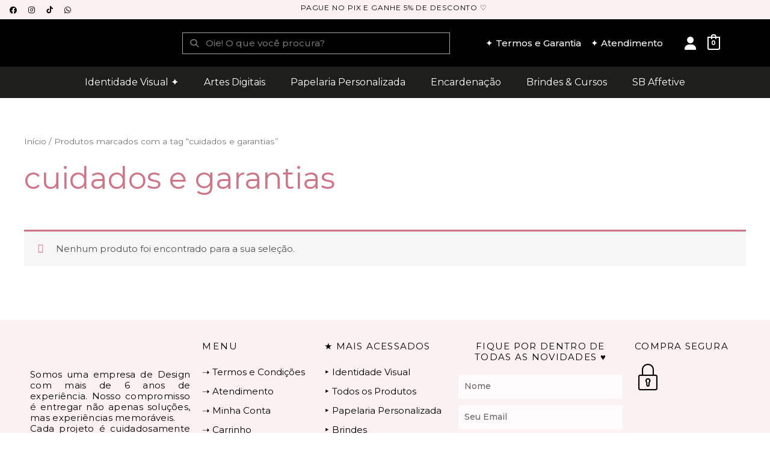

--- FILE ---
content_type: text/css
request_url: https://sbdesigner.com.br/wp-content/uploads/elementor/css/post-2837.css?ver=1766495863
body_size: 2788
content:
.elementor-2837 .elementor-element.elementor-element-474c9b2b:not(.elementor-motion-effects-element-type-background), .elementor-2837 .elementor-element.elementor-element-474c9b2b > .elementor-motion-effects-container > .elementor-motion-effects-layer{background-color:#FBF0F2;}.elementor-2837 .elementor-element.elementor-element-474c9b2b{transition:background 0.3s, border 0.3s, border-radius 0.3s, box-shadow 0.3s;margin-top:0px;margin-bottom:0px;padding:5px 10px 3px 10px;}.elementor-2837 .elementor-element.elementor-element-474c9b2b > .elementor-background-overlay{transition:background 0.3s, border-radius 0.3s, opacity 0.3s;}.elementor-bc-flex-widget .elementor-2837 .elementor-element.elementor-element-6cffcaa5.elementor-column .elementor-widget-wrap{align-items:center;}.elementor-2837 .elementor-element.elementor-element-6cffcaa5.elementor-column.elementor-element[data-element_type="column"] > .elementor-widget-wrap.elementor-element-populated{align-content:center;align-items:center;}.elementor-2837 .elementor-element.elementor-element-6cffcaa5 > .elementor-element-populated{margin:0px 0px 0px 0px;--e-column-margin-right:0px;--e-column-margin-left:0px;padding:0px 0px 0px 0px;}.elementor-2837 .elementor-element.elementor-element-79f50ccd{--grid-template-columns:repeat(0, auto);--icon-size:12px;--grid-column-gap:6px;}.elementor-2837 .elementor-element.elementor-element-79f50ccd .elementor-widget-container{text-align:left;}.elementor-2837 .elementor-element.elementor-element-79f50ccd .elementor-social-icon{background-color:#02010100;--icon-padding:0.5em;}.elementor-2837 .elementor-element.elementor-element-79f50ccd .elementor-social-icon i{color:#000000;}.elementor-2837 .elementor-element.elementor-element-79f50ccd .elementor-social-icon svg{fill:#000000;}.elementor-2837 .elementor-element.elementor-element-79f50ccd .elementor-social-icon:hover{background-color:#00000012;}.elementor-bc-flex-widget .elementor-2837 .elementor-element.elementor-element-cdcf654.elementor-column .elementor-widget-wrap{align-items:center;}.elementor-2837 .elementor-element.elementor-element-cdcf654.elementor-column.elementor-element[data-element_type="column"] > .elementor-widget-wrap.elementor-element-populated{align-content:center;align-items:center;}.elementor-2837 .elementor-element.elementor-element-cdcf654 > .elementor-element-populated{transition:background 0.3s, border 0.3s, border-radius 0.3s, box-shadow 0.3s;margin:0px 0px 0px 0px;--e-column-margin-right:0px;--e-column-margin-left:0px;padding:0% 13% 0% 0%;}.elementor-2837 .elementor-element.elementor-element-cdcf654 > .elementor-element-populated > .elementor-background-overlay{transition:background 0.3s, border-radius 0.3s, opacity 0.3s;}.elementor-2837 .elementor-element.elementor-element-615dec8 > .elementor-widget-container{padding:0px 0px 0px 0px;}.elementor-2837 .elementor-element.elementor-element-615dec8{text-align:center;}.elementor-2837 .elementor-element.elementor-element-615dec8 .elementor-heading-title{color:#000000;font-size:12px;line-height:1.3em;letter-spacing:0.9px;}.elementor-2837 .elementor-element.elementor-element-1fef981b:not(.elementor-motion-effects-element-type-background), .elementor-2837 .elementor-element.elementor-element-1fef981b > .elementor-motion-effects-container > .elementor-motion-effects-layer{background-color:#000000;}.elementor-2837 .elementor-element.elementor-element-1fef981b{transition:background 0.3s, border 0.3s, border-radius 0.3s, box-shadow 0.3s;margin-top:0px;margin-bottom:0px;padding:10px 0px 10px 0px;}.elementor-2837 .elementor-element.elementor-element-1fef981b > .elementor-background-overlay{transition:background 0.3s, border-radius 0.3s, opacity 0.3s;}.elementor-bc-flex-widget .elementor-2837 .elementor-element.elementor-element-154e9e3b.elementor-column .elementor-widget-wrap{align-items:center;}.elementor-2837 .elementor-element.elementor-element-154e9e3b.elementor-column.elementor-element[data-element_type="column"] > .elementor-widget-wrap.elementor-element-populated{align-content:center;align-items:center;}.elementor-2837 .elementor-element.elementor-element-154e9e3b.elementor-column > .elementor-widget-wrap{justify-content:center;}.elementor-2837 .elementor-element.elementor-element-154e9e3b > .elementor-element-populated{padding:20px 20px 0px 20px;}.elementor-2837 .elementor-element.elementor-element-2de03adc{text-align:center;}.elementor-2837 .elementor-element.elementor-element-2de03adc img{width:70%;max-width:100%;}.elementor-bc-flex-widget .elementor-2837 .elementor-element.elementor-element-59deb6a0.elementor-column .elementor-widget-wrap{align-items:center;}.elementor-2837 .elementor-element.elementor-element-59deb6a0.elementor-column.elementor-element[data-element_type="column"] > .elementor-widget-wrap.elementor-element-populated{align-content:center;align-items:center;}.elementor-2837 .elementor-element.elementor-element-59deb6a0.elementor-column > .elementor-widget-wrap{justify-content:center;}.elementor-2837 .elementor-element.elementor-element-59deb6a0 > .elementor-element-populated, .elementor-2837 .elementor-element.elementor-element-59deb6a0 > .elementor-element-populated > .elementor-background-overlay, .elementor-2837 .elementor-element.elementor-element-59deb6a0 > .elementor-background-slideshow{border-radius:0px 0px 0px 0px;}.elementor-2837 .elementor-element.elementor-element-5deeb9fe .elementor-search-form__container{min-height:36px;}.elementor-2837 .elementor-element.elementor-element-5deeb9fe .elementor-search-form__submit{min-width:36px;}body:not(.rtl) .elementor-2837 .elementor-element.elementor-element-5deeb9fe .elementor-search-form__icon{padding-left:calc(36px / 3);}body.rtl .elementor-2837 .elementor-element.elementor-element-5deeb9fe .elementor-search-form__icon{padding-right:calc(36px / 3);}.elementor-2837 .elementor-element.elementor-element-5deeb9fe .elementor-search-form__input, .elementor-2837 .elementor-element.elementor-element-5deeb9fe.elementor-search-form--button-type-text .elementor-search-form__submit{padding-left:calc(36px / 3);padding-right:calc(36px / 3);}.elementor-2837 .elementor-element.elementor-element-5deeb9fe .elementor-search-form__icon{--e-search-form-icon-size-minimal:14px;}.elementor-2837 .elementor-element.elementor-element-5deeb9fe input[type="search"].elementor-search-form__input{font-family:"Montserrat", Sans-serif;font-size:15px;font-weight:500;}.elementor-2837 .elementor-element.elementor-element-5deeb9fe .elementor-search-form__input,
					.elementor-2837 .elementor-element.elementor-element-5deeb9fe .elementor-search-form__icon,
					.elementor-2837 .elementor-element.elementor-element-5deeb9fe .elementor-lightbox .dialog-lightbox-close-button,
					.elementor-2837 .elementor-element.elementor-element-5deeb9fe .elementor-lightbox .dialog-lightbox-close-button:hover,
					.elementor-2837 .elementor-element.elementor-element-5deeb9fe.elementor-search-form--skin-full_screen input[type="search"].elementor-search-form__input{color:#BBB9B9;fill:#BBB9B9;}.elementor-2837 .elementor-element.elementor-element-5deeb9fe:not(.elementor-search-form--skin-full_screen) .elementor-search-form__container{background-color:#FFFFFF00;border-color:#A8A3A4;border-width:1px 1px 1px 1px;border-radius:0px;}.elementor-2837 .elementor-element.elementor-element-5deeb9fe.elementor-search-form--skin-full_screen input[type="search"].elementor-search-form__input{background-color:#FFFFFF00;border-color:#A8A3A4;border-width:1px 1px 1px 1px;border-radius:0px;}.elementor-bc-flex-widget .elementor-2837 .elementor-element.elementor-element-6bea2d84.elementor-column .elementor-widget-wrap{align-items:center;}.elementor-2837 .elementor-element.elementor-element-6bea2d84.elementor-column.elementor-element[data-element_type="column"] > .elementor-widget-wrap.elementor-element-populated{align-content:center;align-items:center;}.elementor-2837 .elementor-element.elementor-element-6bea2d84.elementor-column > .elementor-widget-wrap{justify-content:flex-end;}.elementor-2837 .elementor-element.elementor-element-6bea2d84 > .elementor-element-populated{padding:0px 0px 0px 10px;}.elementor-2837 .elementor-element.elementor-element-75e13558{width:initial;max-width:initial;--e-icon-list-icon-size:14px;--icon-vertical-offset:0px;}.elementor-2837 .elementor-element.elementor-element-75e13558 .elementor-icon-list-icon i{color:#FFFFFF;transition:color 0.3s;}.elementor-2837 .elementor-element.elementor-element-75e13558 .elementor-icon-list-icon svg{fill:#FFFFFF;transition:fill 0.3s;}.elementor-2837 .elementor-element.elementor-element-75e13558 .elementor-icon-list-item:hover .elementor-icon-list-icon i{color:#FFFFFF;}.elementor-2837 .elementor-element.elementor-element-75e13558 .elementor-icon-list-item:hover .elementor-icon-list-icon svg{fill:#FFFFFF;}.elementor-2837 .elementor-element.elementor-element-75e13558 .elementor-icon-list-item > .elementor-icon-list-text, .elementor-2837 .elementor-element.elementor-element-75e13558 .elementor-icon-list-item > a{font-family:"Montserrat", Sans-serif;font-size:15px;font-weight:500;}.elementor-2837 .elementor-element.elementor-element-75e13558 .elementor-icon-list-text{color:#FFFFFF;transition:color 0.3s;}.elementor-2837 .elementor-element.elementor-element-75e13558 .elementor-icon-list-item:hover .elementor-icon-list-text{color:#FFFFFF;}.elementor-bc-flex-widget .elementor-2837 .elementor-element.elementor-element-153b952e.elementor-column .elementor-widget-wrap{align-items:center;}.elementor-2837 .elementor-element.elementor-element-153b952e.elementor-column.elementor-element[data-element_type="column"] > .elementor-widget-wrap.elementor-element-populated{align-content:center;align-items:center;}.elementor-2837 .elementor-element.elementor-element-153b952e.elementor-column > .elementor-widget-wrap{justify-content:center;}.elementor-2837 .elementor-element.elementor-element-153b952e > .elementor-element-populated{padding:0px 0px 0px 0px;}.elementor-2837 .elementor-element.elementor-element-7670f58a{--grid-template-columns:repeat(2, auto);--icon-size:22px;--grid-column-gap:6px;}.elementor-2837 .elementor-element.elementor-element-7670f58a .elementor-widget-container{text-align:right;}.elementor-2837 .elementor-element.elementor-element-7670f58a .elementor-social-icon{background-color:#FFFFFF00;--icon-padding:0.5em;}.elementor-2837 .elementor-element.elementor-element-7670f58a .elementor-social-icon i{color:#FFFFFF;}.elementor-2837 .elementor-element.elementor-element-7670f58a .elementor-social-icon svg{fill:#FFFFFF;}.elementor-2837 .elementor-element.elementor-element-7670f58a .elementor-social-icon:hover{background-color:#F4EDE500;}.elementor-2837 .elementor-element.elementor-element-7670f58a .elementor-social-icon:hover i{color:#F2CAD3;}.elementor-2837 .elementor-element.elementor-element-7670f58a .elementor-social-icon:hover svg{fill:#F2CAD3;}.elementor-2837 .elementor-element.elementor-element-566efc2:hover > .elementor-element-populated{background-color:#FBF0F200;}.elementor-bc-flex-widget .elementor-2837 .elementor-element.elementor-element-566efc2.elementor-column .elementor-widget-wrap{align-items:center;}.elementor-2837 .elementor-element.elementor-element-566efc2.elementor-column.elementor-element[data-element_type="column"] > .elementor-widget-wrap.elementor-element-populated{align-content:center;align-items:center;}.elementor-2837 .elementor-element.elementor-element-566efc2.elementor-column > .elementor-widget-wrap{justify-content:center;}.elementor-2837 .elementor-element.elementor-element-566efc2 > .elementor-element-populated{padding:0px 0px 0px 0px;}.elementor-2837 .elementor-element.elementor-element-7ff1d40e .hfe-masthead-custom-menu-items .hfe-site-header-cart .hfe-site-header-cart-li {font-size:12px;}.elementor-2837 .elementor-element.elementor-element-7ff1d40e .hfe-menu-cart__toggle .elementor-button,.elementor-2837 .elementor-element.elementor-element-7ff1d40e .hfe-cart-menu-wrap-default .hfe-cart-count:after, .elementor-2837 .elementor-element.elementor-element-7ff1d40e .hfe-cart-menu-wrap-default .hfe-cart-count{border-width:2px 2px 2px 2px;}.elementor-2837 .elementor-element.elementor-element-7ff1d40e .hfe-menu-cart__toggle .elementor-button,.elementor-2837 .elementor-element.elementor-element-7ff1d40e .hfe-cart-menu-wrap-default span.hfe-cart-count{color:#FFFFFF;}.elementor-2837 .elementor-element.elementor-element-7ff1d40e .hfe-menu-cart__toggle .elementor-button,.elementor-2837 .elementor-element.elementor-element-7ff1d40e .hfe-cart-menu-wrap-default .hfe-cart-count:after, .elementor-2837 .elementor-element.elementor-element-7ff1d40e .hfe-masthead-custom-menu-items .hfe-cart-menu-wrap-default .hfe-cart-count{border-color:#FFFFFF;}.elementor-2837 .elementor-element.elementor-element-7ff1d40e .hfe-menu-cart__toggle .elementor-button:hover,.elementor-2837 .elementor-element.elementor-element-7ff1d40e .hfe-cart-menu-wrap-default span.hfe-cart-count:hover{color:#845B1FC7;}.elementor-2837 .elementor-element.elementor-element-7ff1d40e .hfe-menu-cart__toggle .elementor-button:hover,.elementor-2837 .elementor-element.elementor-element-7ff1d40e .hfe-cart-menu-wrap-default:hover .hfe-cart-count:after, .elementor-2837 .elementor-element.elementor-element-7ff1d40e .hfe-cart-menu-wrap-default:hover .hfe-cart-count{border-color:#845B1FC7;}.elementor-2837 .elementor-element.elementor-element-3e9a8d7c:not(.elementor-motion-effects-element-type-background), .elementor-2837 .elementor-element.elementor-element-3e9a8d7c > .elementor-motion-effects-container > .elementor-motion-effects-layer{background-color:#1E1E1C;}.elementor-2837 .elementor-element.elementor-element-3e9a8d7c{transition:background 0.3s, border 0.3s, border-radius 0.3s, box-shadow 0.3s;padding:10px 0px 10px 0px;}.elementor-2837 .elementor-element.elementor-element-3e9a8d7c > .elementor-background-overlay{transition:background 0.3s, border-radius 0.3s, opacity 0.3s;}.elementor-2837 .elementor-element.elementor-element-3e9a8d7c .elementor-heading-title{color:#FFFFFF;}.elementor-bc-flex-widget .elementor-2837 .elementor-element.elementor-element-5030fcd1.elementor-column .elementor-widget-wrap{align-items:center;}.elementor-2837 .elementor-element.elementor-element-5030fcd1.elementor-column.elementor-element[data-element_type="column"] > .elementor-widget-wrap.elementor-element-populated{align-content:center;align-items:center;}.elementor-2837 .elementor-element.elementor-element-5030fcd1.elementor-column > .elementor-widget-wrap{justify-content:center;}.elementor-2837 .elementor-element.elementor-element-5030fcd1 > .elementor-element-populated{margin:0px 0px 0px 0px;--e-column-margin-right:0px;--e-column-margin-left:0px;padding:0px 0px 0px 0px;}.elementor-2837 .elementor-element.elementor-element-25ebdc9c > .elementor-widget-container{background-color:#1E1E1C;}.elementor-2837 .elementor-element.elementor-element-25ebdc9c .elementor-nav-menu .elementor-item{font-family:"Montserrat", Sans-serif;font-size:16px;font-weight:400;}.elementor-2837 .elementor-element.elementor-element-25ebdc9c .elementor-nav-menu--main .elementor-item{color:#FFFFFF;fill:#FFFFFF;padding-left:13px;padding-right:13px;padding-top:6px;padding-bottom:6px;}.elementor-2837 .elementor-element.elementor-element-25ebdc9c .elementor-nav-menu--main .elementor-item:hover,
					.elementor-2837 .elementor-element.elementor-element-25ebdc9c .elementor-nav-menu--main .elementor-item.elementor-item-active,
					.elementor-2837 .elementor-element.elementor-element-25ebdc9c .elementor-nav-menu--main .elementor-item.highlighted,
					.elementor-2837 .elementor-element.elementor-element-25ebdc9c .elementor-nav-menu--main .elementor-item:focus{color:#CF7487AD;fill:#CF7487AD;}.elementor-2837 .elementor-element.elementor-element-25ebdc9c{--e-nav-menu-horizontal-menu-item-margin:calc( 16px / 2 );}.elementor-2837 .elementor-element.elementor-element-25ebdc9c .elementor-nav-menu--main:not(.elementor-nav-menu--layout-horizontal) .elementor-nav-menu > li:not(:last-child){margin-bottom:16px;}.elementor-2837 .elementor-element.elementor-element-25ebdc9c .elementor-nav-menu--dropdown a, .elementor-2837 .elementor-element.elementor-element-25ebdc9c .elementor-menu-toggle{color:#0A0103;}.elementor-2837 .elementor-element.elementor-element-25ebdc9c .elementor-nav-menu--dropdown{background-color:#FBF0F2;border-radius:0px 0px 10px 10px;}.elementor-2837 .elementor-element.elementor-element-25ebdc9c .elementor-nav-menu--dropdown a:hover,
					.elementor-2837 .elementor-element.elementor-element-25ebdc9c .elementor-nav-menu--dropdown a.elementor-item-active,
					.elementor-2837 .elementor-element.elementor-element-25ebdc9c .elementor-nav-menu--dropdown a.highlighted,
					.elementor-2837 .elementor-element.elementor-element-25ebdc9c .elementor-menu-toggle:hover{color:#FBF0F2;}.elementor-2837 .elementor-element.elementor-element-25ebdc9c .elementor-nav-menu--dropdown a:hover,
					.elementor-2837 .elementor-element.elementor-element-25ebdc9c .elementor-nav-menu--dropdown a.elementor-item-active,
					.elementor-2837 .elementor-element.elementor-element-25ebdc9c .elementor-nav-menu--dropdown a.highlighted{background-color:#CF7487;}.elementor-2837 .elementor-element.elementor-element-25ebdc9c .elementor-nav-menu--dropdown .elementor-item, .elementor-2837 .elementor-element.elementor-element-25ebdc9c .elementor-nav-menu--dropdown  .elementor-sub-item{font-family:"Montserrat", Sans-serif;font-size:15px;font-weight:500;}.elementor-2837 .elementor-element.elementor-element-25ebdc9c .elementor-nav-menu--dropdown li:first-child a{border-top-left-radius:0px;border-top-right-radius:0px;}.elementor-2837 .elementor-element.elementor-element-25ebdc9c .elementor-nav-menu--dropdown li:last-child a{border-bottom-right-radius:10px;border-bottom-left-radius:10px;}.elementor-2837 .elementor-element.elementor-element-25ebdc9c .elementor-nav-menu--dropdown a{padding-left:8px;padding-right:8px;padding-top:5px;padding-bottom:5px;}.elementor-2837 .elementor-element.elementor-element-25ebdc9c .elementor-nav-menu--main > .elementor-nav-menu > li > .elementor-nav-menu--dropdown, .elementor-2837 .elementor-element.elementor-element-25ebdc9c .elementor-nav-menu__container.elementor-nav-menu--dropdown{margin-top:10px !important;}.elementor-2837 .elementor-element.elementor-element-53dd4fc > .elementor-container > .elementor-column > .elementor-widget-wrap{align-content:center;align-items:center;}.elementor-2837 .elementor-element.elementor-element-53dd4fc:not(.elementor-motion-effects-element-type-background), .elementor-2837 .elementor-element.elementor-element-53dd4fc > .elementor-motion-effects-container > .elementor-motion-effects-layer{background-color:#000000;}.elementor-2837 .elementor-element.elementor-element-53dd4fc > .elementor-background-overlay{background-color:#000000;opacity:0.93;transition:background 0.3s, border-radius 0.3s, opacity 0.3s;}.elementor-2837 .elementor-element.elementor-element-53dd4fc{transition:background 0.3s, border 0.3s, border-radius 0.3s, box-shadow 0.3s;margin-top:0px;margin-bottom:0px;padding:5px 10px 3px 10px;}.elementor-2837 .elementor-element.elementor-element-22e8c15:not(.elementor-motion-effects-element-type-background) > .elementor-widget-wrap, .elementor-2837 .elementor-element.elementor-element-22e8c15 > .elementor-widget-wrap > .elementor-motion-effects-container > .elementor-motion-effects-layer{background-color:#FBF0F2;}.elementor-2837 .elementor-element.elementor-element-22e8c15 > .elementor-element-populated >  .elementor-background-overlay{opacity:0.5;}.elementor-2837 .elementor-element.elementor-element-22e8c15 > .elementor-element-populated{transition:background 0.3s, border 0.3s, border-radius 0.3s, box-shadow 0.3s;color:#000000;margin:0px 0px 0px 0px;--e-column-margin-right:0px;--e-column-margin-left:0px;padding:0px 33px 0px 0px;}.elementor-2837 .elementor-element.elementor-element-22e8c15 > .elementor-element-populated > .elementor-background-overlay{transition:background 0.3s, border-radius 0.3s, opacity 0.3s;}.elementor-2837 .elementor-element.elementor-element-22e8c15 .elementor-element-populated .elementor-heading-title{color:#000000;}.elementor-2837 .elementor-element.elementor-element-971565f > .elementor-widget-container{background-color:#30303000;padding:0px 0px 0px 0px;}.elementor-2837 .elementor-element.elementor-element-971565f{text-align:center;}.elementor-2837 .elementor-element.elementor-element-971565f .elementor-heading-title{color:#000000;font-family:"Montserrat", Sans-serif;font-size:15px;}.elementor-2837 .elementor-element.elementor-element-5a90acc:not(.elementor-motion-effects-element-type-background), .elementor-2837 .elementor-element.elementor-element-5a90acc > .elementor-motion-effects-container > .elementor-motion-effects-layer{background-color:#000000;}.elementor-2837 .elementor-element.elementor-element-5a90acc{transition:background 0.3s, border 0.3s, border-radius 0.3s, box-shadow 0.3s;}.elementor-2837 .elementor-element.elementor-element-5a90acc > .elementor-background-overlay{transition:background 0.3s, border-radius 0.3s, opacity 0.3s;}.elementor-2837 .elementor-element.elementor-element-80703ba > .elementor-element-populated{transition:background 0.3s, border 0.3s, border-radius 0.3s, box-shadow 0.3s;}.elementor-2837 .elementor-element.elementor-element-80703ba > .elementor-element-populated > .elementor-background-overlay{transition:background 0.3s, border-radius 0.3s, opacity 0.3s;}.elementor-2837 .elementor-element.elementor-element-4f3c217 .elementskit-menu-container{height:80px;border-radius:0px 0px 0px 0px;}.elementor-2837 .elementor-element.elementor-element-4f3c217 .elementskit-navbar-nav > li > a{color:#000000;padding:0px 15px 0px 15px;}.elementor-2837 .elementor-element.elementor-element-4f3c217 .elementskit-navbar-nav > li > a:hover{color:#707070;}.elementor-2837 .elementor-element.elementor-element-4f3c217 .elementskit-navbar-nav > li > a:focus{color:#707070;}.elementor-2837 .elementor-element.elementor-element-4f3c217 .elementskit-navbar-nav > li > a:active{color:#707070;}.elementor-2837 .elementor-element.elementor-element-4f3c217 .elementskit-navbar-nav > li:hover > a{color:#707070;}.elementor-2837 .elementor-element.elementor-element-4f3c217 .elementskit-navbar-nav > li:hover > a .elementskit-submenu-indicator{color:#707070;}.elementor-2837 .elementor-element.elementor-element-4f3c217 .elementskit-navbar-nav > li > a:hover .elementskit-submenu-indicator{color:#707070;}.elementor-2837 .elementor-element.elementor-element-4f3c217 .elementskit-navbar-nav > li > a:focus .elementskit-submenu-indicator{color:#707070;}.elementor-2837 .elementor-element.elementor-element-4f3c217 .elementskit-navbar-nav > li > a:active .elementskit-submenu-indicator{color:#707070;}.elementor-2837 .elementor-element.elementor-element-4f3c217 .elementskit-navbar-nav > li.current-menu-item > a{color:#707070;}.elementor-2837 .elementor-element.elementor-element-4f3c217 .elementskit-navbar-nav > li.current-menu-ancestor > a{color:#707070;}.elementor-2837 .elementor-element.elementor-element-4f3c217 .elementskit-navbar-nav > li.current-menu-ancestor > a .elementskit-submenu-indicator{color:#707070;}.elementor-2837 .elementor-element.elementor-element-4f3c217 .elementskit-navbar-nav > li > a .elementskit-submenu-indicator{color:#101010;fill:#101010;}.elementor-2837 .elementor-element.elementor-element-4f3c217 .elementskit-navbar-nav > li > a .ekit-submenu-indicator-icon{color:#101010;fill:#101010;}.elementor-2837 .elementor-element.elementor-element-4f3c217 .elementskit-navbar-nav .elementskit-submenu-panel > li > a{padding:15px 15px 15px 15px;color:#000000;}.elementor-2837 .elementor-element.elementor-element-4f3c217 .elementskit-navbar-nav .elementskit-submenu-panel > li > a:hover{color:#707070;}.elementor-2837 .elementor-element.elementor-element-4f3c217 .elementskit-navbar-nav .elementskit-submenu-panel > li > a:focus{color:#707070;}.elementor-2837 .elementor-element.elementor-element-4f3c217 .elementskit-navbar-nav .elementskit-submenu-panel > li > a:active{color:#707070;}.elementor-2837 .elementor-element.elementor-element-4f3c217 .elementskit-navbar-nav .elementskit-submenu-panel > li:hover > a{color:#707070;}.elementor-2837 .elementor-element.elementor-element-4f3c217 .elementskit-navbar-nav .elementskit-submenu-panel > li.current-menu-item > a{color:#707070 !important;}.elementor-2837 .elementor-element.elementor-element-4f3c217 .elementskit-submenu-panel{padding:15px 0px 15px 0px;}.elementor-2837 .elementor-element.elementor-element-4f3c217 .elementskit-navbar-nav .elementskit-submenu-panel{border-radius:0px 0px 0px 0px;min-width:220px;}.elementor-2837 .elementor-element.elementor-element-4f3c217 .elementskit-menu-hamburger{float:right;border-style:solid;border-color:var( --e-global-color-primary );}.elementor-2837 .elementor-element.elementor-element-4f3c217 .elementskit-menu-hamburger .elementskit-menu-hamburger-icon{background-color:var( --e-global-color-primary );}.elementor-2837 .elementor-element.elementor-element-4f3c217 .elementskit-menu-hamburger > .ekit-menu-icon{color:var( --e-global-color-primary );}.elementor-2837 .elementor-element.elementor-element-4f3c217 .elementskit-menu-hamburger:hover .elementskit-menu-hamburger-icon{background-color:rgba(0, 0, 0, 0.5);}.elementor-2837 .elementor-element.elementor-element-4f3c217 .elementskit-menu-hamburger:hover > .ekit-menu-icon{color:rgba(0, 0, 0, 0.5);}.elementor-2837 .elementor-element.elementor-element-4f3c217 .elementskit-menu-close{color:rgba(51, 51, 51, 1);}.elementor-2837 .elementor-element.elementor-element-4f3c217 .elementskit-menu-close:hover{color:rgba(0, 0, 0, 0.5);}.elementor-2837 .elementor-element.elementor-element-2c8be51 .hfe-masthead-custom-menu-items .hfe-site-header-cart .hfe-site-header-cart-li {font-size:12px;}.elementor-2837 .elementor-element.elementor-element-2c8be51 .hfe-menu-cart__toggle .elementor-button,.elementor-2837 .elementor-element.elementor-element-2c8be51 .hfe-cart-menu-wrap-default .hfe-cart-count:after, .elementor-2837 .elementor-element.elementor-element-2c8be51 .hfe-cart-menu-wrap-default .hfe-cart-count{border-width:2px 2px 2px 2px;}.elementor-2837 .elementor-element.elementor-element-2c8be51 .hfe-menu-cart__toggle .elementor-button,.elementor-2837 .elementor-element.elementor-element-2c8be51 .hfe-cart-menu-wrap-default span.hfe-cart-count{color:#F1C9D1;}.elementor-2837 .elementor-element.elementor-element-2c8be51 .hfe-menu-cart__toggle .elementor-button,.elementor-2837 .elementor-element.elementor-element-2c8be51 .hfe-cart-menu-wrap-default .hfe-cart-count:after, .elementor-2837 .elementor-element.elementor-element-2c8be51 .hfe-masthead-custom-menu-items .hfe-cart-menu-wrap-default .hfe-cart-count{border-color:#F1C9D1;}.elementor-2837 .elementor-element.elementor-element-2c8be51 .hfe-menu-cart__toggle .elementor-button:hover,.elementor-2837 .elementor-element.elementor-element-2c8be51 .hfe-cart-menu-wrap-default span.hfe-cart-count:hover{color:#CF7487C9;}.elementor-2837 .elementor-element.elementor-element-2c8be51 .hfe-menu-cart__toggle .elementor-button:hover,.elementor-2837 .elementor-element.elementor-element-2c8be51 .hfe-cart-menu-wrap-default:hover .hfe-cart-count:after, .elementor-2837 .elementor-element.elementor-element-2c8be51 .hfe-cart-menu-wrap-default:hover .hfe-cart-count{border-color:#CF7487C9;}.elementor-2837 .elementor-element.elementor-element-1c6ae65:not(.elementor-motion-effects-element-type-background), .elementor-2837 .elementor-element.elementor-element-1c6ae65 > .elementor-motion-effects-container > .elementor-motion-effects-layer{background-color:#F1CAD24A;}.elementor-2837 .elementor-element.elementor-element-1c6ae65{transition:background 0.3s, border 0.3s, border-radius 0.3s, box-shadow 0.3s;}.elementor-2837 .elementor-element.elementor-element-1c6ae65 > .elementor-background-overlay{transition:background 0.3s, border-radius 0.3s, opacity 0.3s;}.elementor-2837 .elementor-element.elementor-element-070f379 .elementor-search-form__container{min-height:36px;}.elementor-2837 .elementor-element.elementor-element-070f379 .elementor-search-form__submit{min-width:36px;}body:not(.rtl) .elementor-2837 .elementor-element.elementor-element-070f379 .elementor-search-form__icon{padding-left:calc(36px / 3);}body.rtl .elementor-2837 .elementor-element.elementor-element-070f379 .elementor-search-form__icon{padding-right:calc(36px / 3);}.elementor-2837 .elementor-element.elementor-element-070f379 .elementor-search-form__input, .elementor-2837 .elementor-element.elementor-element-070f379.elementor-search-form--button-type-text .elementor-search-form__submit{padding-left:calc(36px / 3);padding-right:calc(36px / 3);}.elementor-2837 .elementor-element.elementor-element-070f379 .elementor-search-form__icon{--e-search-form-icon-size-minimal:16px;}.elementor-2837 .elementor-element.elementor-element-070f379 input[type="search"].elementor-search-form__input{font-family:"Montserrat", Sans-serif;font-size:15px;font-weight:500;}.elementor-2837 .elementor-element.elementor-element-070f379 .elementor-search-form__input,
					.elementor-2837 .elementor-element.elementor-element-070f379 .elementor-search-form__icon,
					.elementor-2837 .elementor-element.elementor-element-070f379 .elementor-lightbox .dialog-lightbox-close-button,
					.elementor-2837 .elementor-element.elementor-element-070f379 .elementor-lightbox .dialog-lightbox-close-button:hover,
					.elementor-2837 .elementor-element.elementor-element-070f379.elementor-search-form--skin-full_screen input[type="search"].elementor-search-form__input{color:#000000;fill:#000000;}.elementor-2837 .elementor-element.elementor-element-070f379:not(.elementor-search-form--skin-full_screen) .elementor-search-form__container{background-color:#FFFFFF00;border-color:#000000;border-width:1px 1px 1px 1px;border-radius:4px;}.elementor-2837 .elementor-element.elementor-element-070f379.elementor-search-form--skin-full_screen input[type="search"].elementor-search-form__input{background-color:#FFFFFF00;border-color:#000000;border-width:1px 1px 1px 1px;border-radius:4px;}@media(max-width:1024px){.elementor-bc-flex-widget .elementor-2837 .elementor-element.elementor-element-154e9e3b.elementor-column .elementor-widget-wrap{align-items:center;}.elementor-2837 .elementor-element.elementor-element-154e9e3b.elementor-column.elementor-element[data-element_type="column"] > .elementor-widget-wrap.elementor-element-populated{align-content:center;align-items:center;}.elementor-2837 .elementor-element.elementor-element-154e9e3b > .elementor-element-populated{padding:10px 10px 10px 10px;}.elementor-2837 .elementor-element.elementor-element-2de03adc img{width:100%;}.elementor-bc-flex-widget .elementor-2837 .elementor-element.elementor-element-59deb6a0.elementor-column .elementor-widget-wrap{align-items:center;}.elementor-2837 .elementor-element.elementor-element-59deb6a0.elementor-column.elementor-element[data-element_type="column"] > .elementor-widget-wrap.elementor-element-populated{align-content:center;align-items:center;}.elementor-bc-flex-widget .elementor-2837 .elementor-element.elementor-element-6bea2d84.elementor-column .elementor-widget-wrap{align-items:center;}.elementor-2837 .elementor-element.elementor-element-6bea2d84.elementor-column.elementor-element[data-element_type="column"] > .elementor-widget-wrap.elementor-element-populated{align-content:center;align-items:center;}.elementor-bc-flex-widget .elementor-2837 .elementor-element.elementor-element-153b952e.elementor-column .elementor-widget-wrap{align-items:center;}.elementor-2837 .elementor-element.elementor-element-153b952e.elementor-column.elementor-element[data-element_type="column"] > .elementor-widget-wrap.elementor-element-populated{align-content:center;align-items:center;}.elementor-bc-flex-widget .elementor-2837 .elementor-element.elementor-element-566efc2.elementor-column .elementor-widget-wrap{align-items:center;}.elementor-2837 .elementor-element.elementor-element-566efc2.elementor-column.elementor-element[data-element_type="column"] > .elementor-widget-wrap.elementor-element-populated{align-content:center;align-items:center;}.elementor-2837 .elementor-element.elementor-element-4f3c217 .elementskit-nav-identity-panel{padding:10px 0px 10px 0px;}.elementor-2837 .elementor-element.elementor-element-4f3c217 .elementskit-menu-container{max-width:350px;border-radius:0px 0px 0px 0px;}.elementor-2837 .elementor-element.elementor-element-4f3c217 .elementskit-navbar-nav > li > a{color:#000000;padding:10px 15px 10px 15px;}.elementor-2837 .elementor-element.elementor-element-4f3c217 .elementskit-navbar-nav .elementskit-submenu-panel > li > a{padding:15px 15px 15px 15px;}.elementor-2837 .elementor-element.elementor-element-4f3c217 .elementskit-navbar-nav .elementskit-submenu-panel{border-radius:0px 0px 0px 0px;}.elementor-2837 .elementor-element.elementor-element-4f3c217 .elementskit-menu-hamburger{padding:8px 8px 8px 8px;width:45px;border-radius:3px;}.elementor-2837 .elementor-element.elementor-element-4f3c217 .elementskit-menu-close{padding:8px 8px 8px 8px;margin:12px 12px 12px 12px;width:45px;border-radius:3px;}.elementor-2837 .elementor-element.elementor-element-4f3c217 .elementskit-nav-logo > img{max-width:160px;max-height:60px;}.elementor-2837 .elementor-element.elementor-element-4f3c217 .elementskit-nav-logo{margin:5px 0px 5px 0px;padding:5px 5px 5px 5px;}}@media(max-width:767px){.elementor-2837 .elementor-element.elementor-element-1fef981b{padding:15px 0px 10px 0px;}.elementor-2837 .elementor-element.elementor-element-154e9e3b > .elementor-element-populated{padding:10px 0px 5px 0px;}.elementor-2837 .elementor-element.elementor-element-2de03adc{text-align:center;}.elementor-2837 .elementor-element.elementor-element-2de03adc img{width:35%;}.elementor-bc-flex-widget .elementor-2837 .elementor-element.elementor-element-22e8c15.elementor-column .elementor-widget-wrap{align-items:center;}.elementor-2837 .elementor-element.elementor-element-22e8c15.elementor-column.elementor-element[data-element_type="column"] > .elementor-widget-wrap.elementor-element-populated{align-content:center;align-items:center;}.elementor-2837 .elementor-element.elementor-element-22e8c15 > .elementor-element-populated{margin:0px 0px 0px 0px;--e-column-margin-right:0px;--e-column-margin-left:0px;padding:6px 0px 0px 0px;}.elementor-2837 .elementor-element.elementor-element-971565f .elementor-heading-title{font-size:9px;line-height:1.1em;letter-spacing:0.7px;}.elementor-2837 .elementor-element.elementor-element-5a90acc > .elementor-container{max-width:500px;}.elementor-2837 .elementor-element.elementor-element-5a90acc{margin-top:0px;margin-bottom:0px;padding:9px 3px 12px 3px;}.elementor-2837 .elementor-element.elementor-element-80703ba{width:15%;}.elementor-bc-flex-widget .elementor-2837 .elementor-element.elementor-element-80703ba.elementor-column .elementor-widget-wrap{align-items:center;}.elementor-2837 .elementor-element.elementor-element-80703ba.elementor-column.elementor-element[data-element_type="column"] > .elementor-widget-wrap.elementor-element-populated{align-content:center;align-items:center;}.elementor-2837 .elementor-element.elementor-element-4f3c217 .elementskit-menu-container{max-width:90%;}.elementor-2837 .elementor-element.elementor-element-4f3c217 .elementskit-nav-logo > img{max-width:120px;max-height:50px;}.elementor-2837 .elementor-element.elementor-element-7639375{width:70%;}.elementor-bc-flex-widget .elementor-2837 .elementor-element.elementor-element-7639375.elementor-column .elementor-widget-wrap{align-items:center;}.elementor-2837 .elementor-element.elementor-element-7639375.elementor-column.elementor-element[data-element_type="column"] > .elementor-widget-wrap.elementor-element-populated{align-content:center;align-items:center;}.elementor-2837 .elementor-element.elementor-element-dae55b0 img{width:89%;max-width:99%;}.elementor-2837 .elementor-element.elementor-element-6c61a53{width:15%;}.elementor-bc-flex-widget .elementor-2837 .elementor-element.elementor-element-6c61a53.elementor-column .elementor-widget-wrap{align-items:center;}.elementor-2837 .elementor-element.elementor-element-6c61a53.elementor-column.elementor-element[data-element_type="column"] > .elementor-widget-wrap.elementor-element-populated{align-content:center;align-items:center;}.elementor-bc-flex-widget .elementor-2837 .elementor-element.elementor-element-455d8b0.elementor-column .elementor-widget-wrap{align-items:center;}.elementor-2837 .elementor-element.elementor-element-455d8b0.elementor-column.elementor-element[data-element_type="column"] > .elementor-widget-wrap.elementor-element-populated{align-content:center;align-items:center;}}@media(min-width:768px){.elementor-2837 .elementor-element.elementor-element-6cffcaa5{width:13.602%;}.elementor-2837 .elementor-element.elementor-element-cdcf654{width:86.398%;}.elementor-2837 .elementor-element.elementor-element-154e9e3b{width:22.853%;}.elementor-2837 .elementor-element.elementor-element-59deb6a0{width:36.371%;}.elementor-2837 .elementor-element.elementor-element-6bea2d84{width:26.849%;}.elementor-2837 .elementor-element.elementor-element-153b952e{width:5.767%;}.elementor-2837 .elementor-element.elementor-element-566efc2{width:8.107%;}}@media(max-width:1024px) and (min-width:768px){.elementor-2837 .elementor-element.elementor-element-154e9e3b{width:25%;}.elementor-2837 .elementor-element.elementor-element-59deb6a0{width:23%;}.elementor-2837 .elementor-element.elementor-element-6bea2d84{width:36%;}.elementor-2837 .elementor-element.elementor-element-153b952e{width:8%;}.elementor-2837 .elementor-element.elementor-element-566efc2{width:8%;}}

--- FILE ---
content_type: text/css
request_url: https://sbdesigner.com.br/wp-content/uploads/elementor/css/post-2838.css?ver=1766495973
body_size: 1632
content:
.elementor-2838 .elementor-element.elementor-element-3faed746:not(.elementor-motion-effects-element-type-background), .elementor-2838 .elementor-element.elementor-element-3faed746 > .elementor-motion-effects-container > .elementor-motion-effects-layer{background-color:#F1CAD24A;}.elementor-2838 .elementor-element.elementor-element-3faed746{transition:background 0.3s, border 0.3s, border-radius 0.3s, box-shadow 0.3s;padding:25px 0px 60px 0px;}.elementor-2838 .elementor-element.elementor-element-3faed746 > .elementor-background-overlay{transition:background 0.3s, border-radius 0.3s, opacity 0.3s;}.elementor-bc-flex-widget .elementor-2838 .elementor-element.elementor-element-4bf04f1a.elementor-column .elementor-widget-wrap{align-items:flex-start;}.elementor-2838 .elementor-element.elementor-element-4bf04f1a.elementor-column.elementor-element[data-element_type="column"] > .elementor-widget-wrap.elementor-element-populated{align-content:flex-start;align-items:flex-start;}.elementor-2838 .elementor-element.elementor-element-33349b01 img{width:100%;}.elementor-2838 .elementor-element.elementor-element-7420bf13{column-gap:0px;text-align:justify;color:#000000;font-family:"Montserrat", Sans-serif;font-size:15px;font-weight:400;line-height:18px;letter-spacing:0.3px;word-spacing:0px;}.elementor-bc-flex-widget .elementor-2838 .elementor-element.elementor-element-63fa29a0.elementor-column .elementor-widget-wrap{align-items:flex-start;}.elementor-2838 .elementor-element.elementor-element-63fa29a0.elementor-column.elementor-element[data-element_type="column"] > .elementor-widget-wrap.elementor-element-populated{align-content:flex-start;align-items:flex-start;}.elementor-2838 .elementor-element.elementor-element-a38cf61 .elementor-heading-title{color:#000000;font-family:"Montserrat", Sans-serif;font-size:15px;font-weight:400;text-transform:uppercase;letter-spacing:2.2px;}.elementor-2838 .elementor-element.elementor-element-67bf7e5f .elementor-icon-list-items:not(.elementor-inline-items) .elementor-icon-list-item:not(:last-child){padding-bottom:calc(5px/2);}.elementor-2838 .elementor-element.elementor-element-67bf7e5f .elementor-icon-list-items:not(.elementor-inline-items) .elementor-icon-list-item:not(:first-child){margin-top:calc(5px/2);}.elementor-2838 .elementor-element.elementor-element-67bf7e5f .elementor-icon-list-items.elementor-inline-items .elementor-icon-list-item{margin-right:calc(5px/2);margin-left:calc(5px/2);}.elementor-2838 .elementor-element.elementor-element-67bf7e5f .elementor-icon-list-items.elementor-inline-items{margin-right:calc(-5px/2);margin-left:calc(-5px/2);}body.rtl .elementor-2838 .elementor-element.elementor-element-67bf7e5f .elementor-icon-list-items.elementor-inline-items .elementor-icon-list-item:after{left:calc(-5px/2);}body:not(.rtl) .elementor-2838 .elementor-element.elementor-element-67bf7e5f .elementor-icon-list-items.elementor-inline-items .elementor-icon-list-item:after{right:calc(-5px/2);}.elementor-2838 .elementor-element.elementor-element-67bf7e5f .elementor-icon-list-icon i{transition:color 0.3s;}.elementor-2838 .elementor-element.elementor-element-67bf7e5f .elementor-icon-list-icon svg{transition:fill 0.3s;}.elementor-2838 .elementor-element.elementor-element-67bf7e5f{--e-icon-list-icon-size:6px;--icon-vertical-offset:0px;}.elementor-2838 .elementor-element.elementor-element-67bf7e5f .elementor-icon-list-icon{padding-right:0px;}.elementor-2838 .elementor-element.elementor-element-67bf7e5f .elementor-icon-list-item > .elementor-icon-list-text, .elementor-2838 .elementor-element.elementor-element-67bf7e5f .elementor-icon-list-item > a{font-family:"Montserrat", Sans-serif;font-size:15px;font-weight:400;}.elementor-2838 .elementor-element.elementor-element-67bf7e5f .elementor-icon-list-text{color:#000000;transition:color 0.3s;}.elementor-2838 .elementor-element.elementor-element-67bf7e5f .elementor-icon-list-item:hover .elementor-icon-list-text{color:#000000CF;}.elementor-bc-flex-widget .elementor-2838 .elementor-element.elementor-element-2392e126.elementor-column .elementor-widget-wrap{align-items:flex-start;}.elementor-2838 .elementor-element.elementor-element-2392e126.elementor-column.elementor-element[data-element_type="column"] > .elementor-widget-wrap.elementor-element-populated{align-content:flex-start;align-items:flex-start;}.elementor-2838 .elementor-element.elementor-element-7195e01f .elementor-heading-title{color:#000000;font-family:"Montserrat", Sans-serif;font-size:15px;font-weight:400;text-transform:uppercase;letter-spacing:1.2px;}.elementor-2838 .elementor-element.elementor-element-2a3427e9 .elementor-icon-list-items:not(.elementor-inline-items) .elementor-icon-list-item:not(:last-child){padding-bottom:calc(5px/2);}.elementor-2838 .elementor-element.elementor-element-2a3427e9 .elementor-icon-list-items:not(.elementor-inline-items) .elementor-icon-list-item:not(:first-child){margin-top:calc(5px/2);}.elementor-2838 .elementor-element.elementor-element-2a3427e9 .elementor-icon-list-items.elementor-inline-items .elementor-icon-list-item{margin-right:calc(5px/2);margin-left:calc(5px/2);}.elementor-2838 .elementor-element.elementor-element-2a3427e9 .elementor-icon-list-items.elementor-inline-items{margin-right:calc(-5px/2);margin-left:calc(-5px/2);}body.rtl .elementor-2838 .elementor-element.elementor-element-2a3427e9 .elementor-icon-list-items.elementor-inline-items .elementor-icon-list-item:after{left:calc(-5px/2);}body:not(.rtl) .elementor-2838 .elementor-element.elementor-element-2a3427e9 .elementor-icon-list-items.elementor-inline-items .elementor-icon-list-item:after{right:calc(-5px/2);}.elementor-2838 .elementor-element.elementor-element-2a3427e9 .elementor-icon-list-icon i{transition:color 0.3s;}.elementor-2838 .elementor-element.elementor-element-2a3427e9 .elementor-icon-list-icon svg{transition:fill 0.3s;}.elementor-2838 .elementor-element.elementor-element-2a3427e9{--e-icon-list-icon-size:6px;--icon-vertical-offset:0px;}.elementor-2838 .elementor-element.elementor-element-2a3427e9 .elementor-icon-list-icon{padding-right:0px;}.elementor-2838 .elementor-element.elementor-element-2a3427e9 .elementor-icon-list-item > .elementor-icon-list-text, .elementor-2838 .elementor-element.elementor-element-2a3427e9 .elementor-icon-list-item > a{font-family:"Montserrat", Sans-serif;font-size:15px;font-weight:400;}.elementor-2838 .elementor-element.elementor-element-2a3427e9 .elementor-icon-list-text{color:#000000;transition:color 0.3s;}.elementor-2838 .elementor-element.elementor-element-2a3427e9 .elementor-icon-list-item:hover .elementor-icon-list-text{color:#000000C7;}.elementor-bc-flex-widget .elementor-2838 .elementor-element.elementor-element-acf6bd4.elementor-column .elementor-widget-wrap{align-items:flex-start;}.elementor-2838 .elementor-element.elementor-element-acf6bd4.elementor-column.elementor-element[data-element_type="column"] > .elementor-widget-wrap.elementor-element-populated{align-content:flex-start;align-items:flex-start;}.elementor-2838 .elementor-element.elementor-element-7381c5aa{text-align:center;}.elementor-2838 .elementor-element.elementor-element-7381c5aa .elementor-heading-title{color:#000000;font-family:"Montserrat", Sans-serif;font-size:15px;font-weight:400;text-transform:uppercase;letter-spacing:1.3px;}.elementor-2838 .elementor-element.elementor-element-31742333 .elementor-field-group{padding-right:calc( 0px/2 );padding-left:calc( 0px/2 );margin-bottom:11px;}.elementor-2838 .elementor-element.elementor-element-31742333 .elementor-form-fields-wrapper{margin-left:calc( -0px/2 );margin-right:calc( -0px/2 );margin-bottom:-11px;}.elementor-2838 .elementor-element.elementor-element-31742333 .elementor-field-group.recaptcha_v3-bottomleft, .elementor-2838 .elementor-element.elementor-element-31742333 .elementor-field-group.recaptcha_v3-bottomright{margin-bottom:0;}body.rtl .elementor-2838 .elementor-element.elementor-element-31742333 .elementor-labels-inline .elementor-field-group > label{padding-left:0px;}body:not(.rtl) .elementor-2838 .elementor-element.elementor-element-31742333 .elementor-labels-inline .elementor-field-group > label{padding-right:0px;}body .elementor-2838 .elementor-element.elementor-element-31742333 .elementor-labels-above .elementor-field-group > label{padding-bottom:0px;}.elementor-2838 .elementor-element.elementor-element-31742333 .elementor-field-group > label, .elementor-2838 .elementor-element.elementor-element-31742333 .elementor-field-subgroup label{color:#ffffff;}.elementor-2838 .elementor-element.elementor-element-31742333 .elementor-field-group > label{font-family:"Montserrat", Sans-serif;font-size:12px;}.elementor-2838 .elementor-element.elementor-element-31742333 .elementor-field-type-html{padding-bottom:0px;}.elementor-2838 .elementor-element.elementor-element-31742333 .elementor-field-group .elementor-field{color:#000000;}.elementor-2838 .elementor-element.elementor-element-31742333 .elementor-field-group .elementor-field, .elementor-2838 .elementor-element.elementor-element-31742333 .elementor-field-subgroup label{font-family:"Montserrat", Sans-serif;font-size:14px;font-weight:500;}.elementor-2838 .elementor-element.elementor-element-31742333 .elementor-field-group:not(.elementor-field-type-upload) .elementor-field:not(.elementor-select-wrapper){background-color:#FFFFFFC2;border-width:0px 0px 0px 0px;border-radius:0px 0px 0px 0px;}.elementor-2838 .elementor-element.elementor-element-31742333 .elementor-field-group .elementor-select-wrapper select{background-color:#FFFFFFC2;border-width:0px 0px 0px 0px;border-radius:0px 0px 0px 0px;}.elementor-2838 .elementor-element.elementor-element-31742333 .elementor-button{font-family:"Montserrat", Sans-serif;font-size:14px;font-weight:600;text-transform:uppercase;border-radius:0px 0px 0px 0px;}.elementor-2838 .elementor-element.elementor-element-31742333 .e-form__buttons__wrapper__button-next{background-color:#000000;color:#FFFFFF;}.elementor-2838 .elementor-element.elementor-element-31742333 .elementor-button[type="submit"]{background-color:#000000;color:#FFFFFF;}.elementor-2838 .elementor-element.elementor-element-31742333 .elementor-button[type="submit"] svg *{fill:#FFFFFF;}.elementor-2838 .elementor-element.elementor-element-31742333 .e-form__buttons__wrapper__button-previous{color:#ffffff;}.elementor-2838 .elementor-element.elementor-element-31742333 .e-form__buttons__wrapper__button-next:hover{background-color:#845B1FC7;color:#FFFFFF;}.elementor-2838 .elementor-element.elementor-element-31742333 .elementor-button[type="submit"]:hover{background-color:#845B1FC7;color:#FFFFFF;}.elementor-2838 .elementor-element.elementor-element-31742333 .elementor-button[type="submit"]:hover svg *{fill:#FFFFFF;}.elementor-2838 .elementor-element.elementor-element-31742333 .e-form__buttons__wrapper__button-previous:hover{color:#ffffff;}.elementor-2838 .elementor-element.elementor-element-31742333{--e-form-steps-indicators-spacing:20px;--e-form-steps-indicator-padding:30px;--e-form-steps-indicator-inactive-secondary-color:#ffffff;--e-form-steps-indicator-active-secondary-color:#ffffff;--e-form-steps-indicator-completed-secondary-color:#ffffff;--e-form-steps-divider-width:1px;--e-form-steps-divider-gap:10px;}.elementor-bc-flex-widget .elementor-2838 .elementor-element.elementor-element-16c1f6c2.elementor-column .elementor-widget-wrap{align-items:flex-start;}.elementor-2838 .elementor-element.elementor-element-16c1f6c2.elementor-column.elementor-element[data-element_type="column"] > .elementor-widget-wrap.elementor-element-populated{align-content:flex-start;align-items:flex-start;}.elementor-2838 .elementor-element.elementor-element-1ad45b85 .elementor-heading-title{color:#000000;font-family:"Montserrat", Sans-serif;font-size:15px;font-weight:400;text-transform:uppercase;letter-spacing:1.2px;}.elementor-2838 .elementor-element.elementor-element-2c0736c .elementor-icon-wrapper{text-align:left;}.elementor-2838 .elementor-element.elementor-element-2c0736c.elementor-view-stacked .elementor-icon{background-color:#000000;}.elementor-2838 .elementor-element.elementor-element-2c0736c.elementor-view-framed .elementor-icon, .elementor-2838 .elementor-element.elementor-element-2c0736c.elementor-view-default .elementor-icon{color:#000000;border-color:#000000;}.elementor-2838 .elementor-element.elementor-element-2c0736c.elementor-view-framed .elementor-icon, .elementor-2838 .elementor-element.elementor-element-2c0736c.elementor-view-default .elementor-icon svg{fill:#000000;}.elementor-2838 .elementor-element.elementor-element-2c0736c .elementor-icon{font-size:44px;}.elementor-2838 .elementor-element.elementor-element-2c0736c .elementor-icon svg{height:44px;}.elementor-2838 .elementor-element.elementor-element-3bafb002{text-align:left;}.elementor-2838 .elementor-element.elementor-element-3bafb002 img{width:79%;}.elementor-2838 .elementor-element.elementor-element-387c549{text-align:left;}.elementor-2838 .elementor-element.elementor-element-387c549 img{width:79%;}.elementor-2838 .elementor-element.elementor-element-63543dea > .elementor-container > .elementor-column > .elementor-widget-wrap{align-content:center;align-items:center;}.elementor-2838 .elementor-element.elementor-element-63543dea:not(.elementor-motion-effects-element-type-background), .elementor-2838 .elementor-element.elementor-element-63543dea > .elementor-motion-effects-container > .elementor-motion-effects-layer{background-color:#000000;}.elementor-2838 .elementor-element.elementor-element-63543dea > .elementor-container{min-height:50px;}.elementor-2838 .elementor-element.elementor-element-63543dea{transition:background 0.3s, border 0.3s, border-radius 0.3s, box-shadow 0.3s;}.elementor-2838 .elementor-element.elementor-element-63543dea > .elementor-background-overlay{transition:background 0.3s, border-radius 0.3s, opacity 0.3s;}.elementor-2838 .elementor-element.elementor-element-3185ed6a .elementor-icon-list-icon i{color:#FFFFFF;transition:color 0.3s;}.elementor-2838 .elementor-element.elementor-element-3185ed6a .elementor-icon-list-icon svg{fill:#FFFFFF;transition:fill 0.3s;}.elementor-2838 .elementor-element.elementor-element-3185ed6a{--e-icon-list-icon-size:12px;--e-icon-list-icon-align:left;--e-icon-list-icon-margin:0 calc(var(--e-icon-list-icon-size, 1em) * 0.25) 0 0;--icon-vertical-offset:0px;}.elementor-2838 .elementor-element.elementor-element-3185ed6a .elementor-icon-list-item > .elementor-icon-list-text, .elementor-2838 .elementor-element.elementor-element-3185ed6a .elementor-icon-list-item > a{font-family:"Montserrat", Sans-serif;font-size:13px;}.elementor-2838 .elementor-element.elementor-element-3185ed6a .elementor-icon-list-text{color:#FFFFFF;transition:color 0.3s;}.elementor-2838 .elementor-element.elementor-element-13c3bf4f .elementor-icon-list-icon i{color:#FFFFFF;transition:color 0.3s;}.elementor-2838 .elementor-element.elementor-element-13c3bf4f .elementor-icon-list-icon svg{fill:#FFFFFF;transition:fill 0.3s;}.elementor-2838 .elementor-element.elementor-element-13c3bf4f{--e-icon-list-icon-size:12px;--e-icon-list-icon-align:left;--e-icon-list-icon-margin:0 calc(var(--e-icon-list-icon-size, 1em) * 0.25) 0 0;--icon-vertical-offset:0px;}.elementor-2838 .elementor-element.elementor-element-13c3bf4f .elementor-icon-list-item > .elementor-icon-list-text, .elementor-2838 .elementor-element.elementor-element-13c3bf4f .elementor-icon-list-item > a{font-family:"Montserrat", Sans-serif;font-size:13px;}.elementor-2838 .elementor-element.elementor-element-13c3bf4f .elementor-icon-list-text{color:#FFFFFF;transition:color 0.3s;}@media(max-width:1024px){.elementor-2838 .elementor-element.elementor-element-3faed746{padding:50px 20px 50px 20px;}.elementor-2838 .elementor-element.elementor-element-4bf04f1a > .elementor-element-populated{margin:0px 0px 40px 0px;--e-column-margin-right:0px;--e-column-margin-left:0px;}.elementor-2838 .elementor-element.elementor-element-33349b01 img{width:16%;}.elementor-2838 .elementor-element.elementor-element-7420bf13{text-align:justify;}.elementor-2838 .elementor-element.elementor-element-63fa29a0 > .elementor-element-populated{margin:0px 0px 0px 0px;--e-column-margin-right:0px;--e-column-margin-left:0px;}.elementor-2838 .elementor-element.elementor-element-67bf7e5f .elementor-icon-list-item > .elementor-icon-list-text, .elementor-2838 .elementor-element.elementor-element-67bf7e5f .elementor-icon-list-item > a{font-size:13px;}.elementor-2838 .elementor-element.elementor-element-2a3427e9 .elementor-icon-list-item > .elementor-icon-list-text, .elementor-2838 .elementor-element.elementor-element-2a3427e9 .elementor-icon-list-item > a{font-size:13px;}.elementor-2838 .elementor-element.elementor-element-acf6bd4 > .elementor-element-populated{margin:0px 0px 0px 0px;--e-column-margin-right:0px;--e-column-margin-left:0px;}.elementor-2838 .elementor-element.elementor-element-63543dea{padding:0px 20px 0px 20px;}}@media(max-width:767px){.elementor-2838 .elementor-element.elementor-element-3faed746{padding:40px 15px 40px 15px;}.elementor-2838 .elementor-element.elementor-element-4bf04f1a{width:100%;}.elementor-2838 .elementor-element.elementor-element-4bf04f1a > .elementor-element-populated{margin:0px 0px 040px 0px;--e-column-margin-right:0px;--e-column-margin-left:0px;}.elementor-2838 .elementor-element.elementor-element-33349b01 img{width:88%;}.elementor-2838 .elementor-element.elementor-element-63fa29a0{width:100%;}.elementor-2838 .elementor-element.elementor-element-a38cf61{text-align:center;}.elementor-2838 .elementor-element.elementor-element-2392e126{width:100%;}.elementor-2838 .elementor-element.elementor-element-7195e01f{text-align:center;}.elementor-2838 .elementor-element.elementor-element-acf6bd4{width:100%;}.elementor-2838 .elementor-element.elementor-element-acf6bd4 > .elementor-element-populated{margin:40px 0px 0px 0px;--e-column-margin-right:0px;--e-column-margin-left:0px;}.elementor-2838 .elementor-element.elementor-element-7381c5aa{text-align:center;}.elementor-2838 .elementor-element.elementor-element-16c1f6c2{width:100%;}.elementor-2838 .elementor-element.elementor-element-1ad45b85{text-align:center;}.elementor-2838 .elementor-element.elementor-element-2c0736c .elementor-icon-wrapper{text-align:center;}.elementor-2838 .elementor-element.elementor-element-3bafb002{text-align:center;}.elementor-2838 .elementor-element.elementor-element-3bafb002 img{width:48%;}.elementor-2838 .elementor-element.elementor-element-387c549{text-align:center;}.elementor-2838 .elementor-element.elementor-element-387c549 img{width:48%;}.elementor-2838 .elementor-element.elementor-element-63543dea{padding:0px 0px 0px 0px;}.elementor-2838 .elementor-element.elementor-element-6bea2e57{width:50%;}.elementor-2838 .elementor-element.elementor-element-610fc448{width:50%;}}@media(min-width:768px){.elementor-2838 .elementor-element.elementor-element-4bf04f1a{width:23.86%;}.elementor-2838 .elementor-element.elementor-element-63fa29a0{width:16.93%;}.elementor-2838 .elementor-element.elementor-element-2392e126{width:18.51%;}.elementor-2838 .elementor-element.elementor-element-acf6bd4{width:24.473%;}.elementor-2838 .elementor-element.elementor-element-16c1f6c2{width:16.227%;}}@media(max-width:1024px) and (min-width:768px){.elementor-2838 .elementor-element.elementor-element-4bf04f1a{width:100%;}.elementor-2838 .elementor-element.elementor-element-63fa29a0{width:25%;}.elementor-2838 .elementor-element.elementor-element-2392e126{width:25%;}.elementor-2838 .elementor-element.elementor-element-acf6bd4{width:25%;}.elementor-2838 .elementor-element.elementor-element-16c1f6c2{width:25%;}}

--- FILE ---
content_type: text/css
request_url: https://sbdesigner.com.br/wp-content/uploads/elementor/css/post-1390.css?ver=1739811673
body_size: 300
content:
.elementor-kit-1390{--e-global-color-primary:#CF7487;--e-global-color-secondary:#EFACBE;--e-global-color-text:#000000;--e-global-color-accent:#000000;--e-global-color-a99c8f9:#F4D8B8;--e-global-color-9ded250:#F2CAD3;--e-global-color-a152312:#FFF9EA;--e-global-color-60ee89f:#2E2E2E;--e-global-color-174fada:#000000A3;--e-global-color-8089c44:#000000;--e-global-color-303e6ad:#000000C7;--e-global-color-57115a3:#CF7487;--e-global-color-a994ab0:#CF7487AD;--e-global-color-f9c8cac:#EFACBE;--e-global-color-8ddc6f5:#F1CAD24A;--e-global-typography-primary-font-family:"Montserrat";--e-global-typography-primary-font-weight:600;--e-global-typography-secondary-font-family:"Montserrat";--e-global-typography-secondary-font-weight:400;--e-global-typography-text-font-family:"Montserrat";--e-global-typography-text-font-weight:400;--e-global-typography-accent-font-family:"Montserrat";--e-global-typography-accent-font-weight:500;font-family:"Montserrat", Sans-serif;}.elementor-kit-1390 e-page-transition{background-color:#FFBC7D;}.elementor-kit-1390 a{font-family:"Montserrat", Sans-serif;}.elementor-kit-1390 h1{font-family:"Montserrat", Sans-serif;}.elementor-kit-1390 h2{font-family:"Montserrat", Sans-serif;}.elementor-kit-1390 h3{font-family:"Montserrat", Sans-serif;}.elementor-kit-1390 h4{font-family:"Montserrat", Sans-serif;}.elementor-kit-1390 h5{font-family:"Montserrat", Sans-serif;}.elementor-kit-1390 h6{font-family:"Montserrat", Sans-serif;}.elementor-section.elementor-section-boxed > .elementor-container{max-width:1200px;}.e-con{--container-max-width:1200px;}.elementor-widget:not(:last-child){margin-block-end:20px;}.elementor-element{--widgets-spacing:20px 20px;}{}h1.entry-title{display:var(--page-title-display);}@media(max-width:1024px){.elementor-section.elementor-section-boxed > .elementor-container{max-width:1024px;}.e-con{--container-max-width:1024px;}}@media(max-width:767px){.elementor-section.elementor-section-boxed > .elementor-container{max-width:767px;}.e-con{--container-max-width:767px;}}

--- FILE ---
content_type: text/css
request_url: https://sbdesigner.com.br/wp-content/plugins/woo-custom-installments/assets/css/woo-custom-installments-front-styles.css?ver=2.9.2
body_size: 2457
content:
.woo-custom-installments-offer {
    display: flex;
    flex-wrap: wrap;
    align-items: center;
    width: fit-content;
    padding: 0.65rem 0.85rem;
    font-size: 1rem;
    font-weight: 500;
    text-align: center;
    white-space: nowrap;
    border-radius: 0.3rem;
    background-color: rgba(34, 197, 94, 0.10);
    color: #22c55e;
    margin-top: 1rem;
    margin-bottom: 2rem;
    order: 2;
}

.woo-custom-installments-ticket-discount {
    display: flex;
    flex-wrap: wrap;
    align-items: center;
    width: fit-content;
    padding: 0.65rem 0.85rem;
    font-size: 1rem;
    font-weight: 500;
    text-align: center;
    white-space: nowrap;
    border-radius: 0.3rem;
    background-color: rgba(255, 186, 8, 0.10);
    color: #ffba08;
    margin-top: 0.75rem;
    margin-bottom: 1rem;
    order: 3;
}

.woo-custom-installments-offer .amount, .woo-custom-installments-ticket-discount .amount, .woo-custom-installments-card-container .amount, th.final-text .amount, th.final-price .amount  {
    font-weight: 500;
}

.woo-custom-installments-group {
    display: grid;
    justify-items: flex-start;
}

.woocommerce-variation-price .price .woo-custom-installments-group {
    justify-items: flex-start;
}

.variation-price, .discount-before-price, .discounted-price, .discount-after-price, .discount-before-discount-ticket, .discount-after-discount-ticket {
    line-height: 1;
}

.woo-custom-installments-card-container {
    display: block;
    font-size: 1rem;
    font-weight: 400;
    margin-top: 1rem;
    margin-bottom: 2rem;
    color: #343A40;
}

.woo-custom-installments-details-without-fee, .woo-custom-installments-details-with-fee {
    display: block;
}

.variation-price, .discount-before-price, .wci-icon-ticket-discount, .discounted-price, .wci-icon-main-price, .wci-icon-best-installments, .variation-text, .discount-before-discount-ticket {
    margin-right: 0.25rem;
}

.woo-custom-installments-starting-from {
    margin-right: 0.5rem;
}

.woo-custom-installments-offer:has(.variation-text) .discount-before-price {
	display: none;
}

#popup-container {
    position: fixed;
    top: 0;
    left: 0;
    right: 0;
    bottom: 0;
    background-color: rgba(0, 0, 0, 0.6);
    opacity: 0;
    visibility: hidden;
    display: flex;
    justify-content: center;
    align-items: center;
    z-index: 9999;
    transition: opacity 0.3s ease, visibility 0s linear 0.3s;
    
}

#popup-container.show {
    opacity: 1;
    visibility: visible;
    transform: none;
    transition: opacity 0.3s ease, visibility 0s linear 0s;
}

#popup-content {
    background-color: #fff;
    padding: 1rem 1.5rem 2rem 1.5rem;
    border-radius: 0.5rem;
    width: auto;
    height: auto;
    overflow: auto;
    box-shadow: 0 0 10px rgba(0, 0, 0, 0.5);
    transform: translate(0, -50px);
    transition: transform .3s ease-out;
}

#popup-container.show #popup-content {
    transform: none;
}

@media (min-width: 768px) {
    #popup-content {
        width: 650px;
        height: fit-content;
        max-height: 75%;
    }
}

@media (max-width: 767px) {
    #popup-content {
        width: 95%;
        height: fit-content;
        max-height: 95%;
        position: absolute;
    }

    #popup-container.show {
        position: fixed;
    }

    .woo-custom-installments-offer {
        display: flex;
        flex-wrap: wrap;
        align-items: center;
        justify-content: center;
        align-content: center;
    }
}

#popup-content::-webkit-scrollbar, .credit-card-container-badges::-webkit-scrollbar, .debit-card-container-badges::-webkit-scrollbar {
    width: 5px;
    height: 5px;
}

@media (max-width: 992px){
    #popup-content::-webkit-scrollbar, .credit-card-container-badges::-webkit-scrollbar, .debit-card-container-badges::-webkit-scrollbar {
        height: 3px;
        width: 3px;
    }
}

#popup-content::-webkit-scrollbar-track, .credit-card-container-badges::-webkit-scrollbar-track, .debit-card-container-badges::-webkit-scrollbar-track {
    background: #f1f1f1;
    border-radius: 100%;
}

#popup-content::-webkit-scrollbar-thumb, .credit-card-container-badges::-webkit-scrollbar-thumb, .debit-card-container-badges::-webkit-scrollbar-thumb {
    background-color: #CED4DA;
    border-radius: 50px;
}

#popup-content::-webkit-scrollbar-thumb:hover, .credit-card-container-badges::-webkit-scrollbar-thumb:hover, .debit-card-container-badges::-webkit-scrollbar-thumb:hover {
    background-color: #212529;
}

#open-popup {
    display: inline-flex;
    align-items: center;
    justify-content: center;
    font-weight: 600;
    line-height: 1.6;
    color: #008aff;
    text-align: center;
    text-decoration: none;
    white-space: nowrap;
    vertical-align: middle;
    cursor: pointer;
    user-select: none;
    background-color: transparent;
    border: 1px solid #008aff;
    padding: 0.625rem 1.75rem;
    margin: 1rem 0 3rem 0;
    font-size: 0.875rem;
    border-radius: 0.375rem;
    outline: none !important;
    transition: color 0.2s ease-in-out, background-color 0.2s ease-in-out, border-color 0.2s ease-in-out, box-shadow 0.2s ease-in-out;
}

#open-popup:hover {
    background-color: #008aff;
    color: #fff;
    
}

#popup-header {
    display: flex;
    flex-shrink: 0;
    align-items: center;
    justify-content: space-between;
    border-bottom: 1px solid #dee2e6;
    margin-bottom: 2rem;
}

#popup-title {
    font-size: 1.25rem;
    font-weight: 500;
    line-height: 1.5;
    color: #212529;
}

#close-popup {
    color: #fff;
    background: transparent url("data:image/svg+xml,%3csvg xmlns='http://www.w3.org/2000/svg' viewBox='0 0 16 16' fill='%23000'%3e%3cpath d='M.293.293a1 1 0 0 1 1.414 0L8 6.586 14.293.293a1 1 0 1 1 1.414 1.414L9.414 8l6.293 6.293a1 1 0 0 1-1.414 1.414L8 9.414l-6.293 6.293a1 1 0 0 1-1.414-1.414L6.586 8 .293 1.707a1 1 0 0 1 0-1.414z'/%3e%3c/svg%3e") center/1em auto no-repeat;
    background-position: right;
    opacity: .5;
    border: none !important;
    outline: none !important;
}

#close-popup:hover {
    text-decoration: none;
    opacity: .75;
}

.container-separator {
    margin: 1.75rem 0;
    border: 0;
    border-top: 1px solid rgba(0,0,0,.1);
    height: 1px;
    width: 100%;
}

.instant-approval-badge, .badge-discount-checkout {
    display: inline-block;
    padding: 0.35em 0.6em;
    font-size: 0.8125em;
    font-weight: 600;
    line-height: 1;
    text-align: center;
    white-space: nowrap;
    vertical-align: baseline;
    border-radius: 50rem;
    background-color: rgba(34, 197, 94, 0.10);
    color: #22c55e;
    margin-bottom: 1rem;
}

.badge-interest-checkout {
    display: inline-block;
    padding: 0.35em 0.6em;
    font-size: 0.8125em;
    font-weight: 600;
    line-height: 1;
    text-align: center;
    white-space: nowrap;
    vertical-align: baseline;
    border-radius: 50rem;
    background-color: rgba(255,186,8,.12);
    color: #ffba08; 
}

.badge-discount-checkout, .badge-interest-checkout {
    margin-left: 0.5rem;
    margin-bottom: 0;
}

.pix-method-container {
    display: flex;
    margin-bottom: 0.75rem;
}

.pix-method-name {
    color: #212529;
    font-size: 1rem;
    font-weight: 600;
    margin-right: 0.5rem;
}

.ticket-instructions {
    font-size: 0.855rem;
}

.container-badge-icon {
    width: 3rem;
    min-width: 3rem;
    height: auto;
    margin-right: 0.75rem;
    display: flex;
    justify-content: center;
    flex-wrap: wrap;
    align-content: center;
}

.paypal-flag, .mercado_pago-flag, .diners_club-flag, .pagseguro-flag, .pagarme-flag {
    width: 5rem;
    min-width: 5rem;
}

.credit-card-container-badges, .debit-card-container-badges {
    display: flex;
    overflow: auto;
    padding-bottom: 0.5rem;
}

h4.pix-method-title, h4.ticket-method-title, h4.credit-card-method-title, h4.debit-card-method-title, h4.installments-title {
    font-size: 1.125rem;
}

.container-badge-icon.pix-flag, .credit-card-container-badges, .debit-card-container-badges, .container-badge-icon.ticket-flag {
    margin-bottom: 2rem;
}

#popup-content .woo-custom-installments-pix-section, #popup-content .woo-custom-installments-credit-card-section, #popup-content .woo-custom-installments-debit-card-section, #popup-content .woo-custom-installments-ticket-section {
    border-bottom: 1px solid #d4d7e5;
    margin-bottom: 2rem;
}

.accordion-item {
    background-color: #fff;
    border: 1px solid rgba(0,0,0,.125);
    border-radius: 0.35rem;
    overflow: hidden;
    height: 55px;
    transition: height .35s ease;
}

.accordion-item.active {
    height: auto;
}

.accordion-header {
    position: relative;
    display: flex;
    align-items: center;
    width: 100%;
    height: 55px;
    padding: 1rem 1.25rem !important;
    font-size: 1rem;
    font-weight: 500;
    color: #343A40;
    background-color: #fff;
    text-align: left;
    text-transform: none;
    border: 0;
    border-radius: 0.25rem;
    overflow-anchor: none;
    outline: none !important;
    transition: color .15s ease-in-out, background-color .15s ease-in-out, border-color .15s ease-in-out, box-shadow .15s ease-in-out, border-radius .15s ease;
}

.accordion-header:hover, .accordion-header:focus {
    color: #212529;
    background-color: #E9ECEF;
}

.accordion-header::after {
    flex-shrink: 0;
    width: 1.25rem;
    height: 1.25rem;
    margin-left: auto;
    content: "";
    background-image: url("data:image/svg+xml,%3csvg xmlns='http://www.w3.org/2000/svg' viewBox='0 0 16 16' fill='%23212529'%3e%3cpath fill-rule='evenodd' d='M1.646 4.646a.5.5 0 0 1 .708 0L8 10.293l5.646-5.647a.5.5 0 0 1 .708.708l-6 6a.5.5 0 0 1-.708 0l-6-6a.5.5 0 0 1 0-.708z'/%3e%3c/svg%3e");
    background-repeat: no-repeat;
    background-size: 1.25rem;
    transition: transform .2s ease-in-out;
}

.accordion-item.active .accordion-header::after {
    transform: rotate(-180deg);
}

.accordion-content {
    background-color: #fff;
    max-height: 0;
    padding: 1rem;
    border: 0;
    overflow: hidden;
    transition: max-height .35s ease;
}

.accordion-item.active .accordion-content {
    padding: 1rem;
    max-height: none;
    border-top: 1px solid #ddd;
}

.woo-custom-installments-table tbody>tr:nth-child(odd)>td, table tbody>tr:nth-child(odd)>th {
    background-color: transparent !important;
}

.woo-custom-installments-table th {
    font-weight: 400;
    font-size: 0.95rem;
    border: none;
    border-bottom: 1px solid;
    border-color: #d9dde3;
    padding: 0.75rem 1rem;
}

.woo-custom-installments-table th.final-text {
    border-right: 1px solid #d9dde3;
}

.woo-custom-installments-table tr:last-of-type > th {
    border-bottom: none;
}

.woo-custom-installments-table tr:first-of-type > th {
    border-top: none;
}

.woo-custom-installments-table tr:hover {
    background-color: #E9ECEF;
}

.woo-custom-installments-order-discount-cart {
    display: flex;
    justify-content: space-between;
}

.fa-brands, .fab {
    font-family: "Font Awesome 6 Brands" !important;
    font-weight: 400 !important;
}

.woo-custom-installments-text-after-price {
    margin-left: 0.5rem;
}

.single-product p.price {
    margin-bottom: 0;
}

.woo-custom-installments-discount-per-quantity-message {
    display: flex;
    flex-wrap: wrap;
    align-items: center;
    width: fit-content;
    padding: 0.65rem 0.85rem;
    font-size: 0.875rem;
    font-weight: 500;
    text-align: center;
    white-space: nowrap;
    border-radius: 0.3rem;
    color: #4475de;
    background-color: #edf3fe;
    margin-bottom: 1rem;
    line-height: 1;
}

.woo-custom-installments-discount-per-quantity-message i {
    margin-right: 0.25rem;
}

/**
 * Astra theme style tweak
 *
 * @since  2.1.0
 */
.ast-sticky-add-to-cart-action-wrap #open-popup {
    display: none;
}


/**
 * Woodmart theme style tweak
 *
 * @since  2.1.0
 */
.wd-sticky-btn-cart #open-popup {
    display: none;
}

.wd-sticky-btn-cart .woo-custom-installments-group {
    display: flex;
    align-items: center;
}

.wd-sticky-btn-cart .original-price {
    font-size: 1.125rem;
}

.wd-sticky-btn-cart .woo-custom-installments-group .woo-custom-installments-offer, .wd-sticky-btn-cart .woo-custom-installments-group .woo-custom-installments-card-container {
    margin-top: 0;
    margin-bottom: 0;
    font-size: 0.95rem;
    margin-right: 0.5rem;
}

.theme-woodmart .woocommerce-grouped-product-list .woo-custom-installments-group {
    display: none;
}

.wd-product-nav-desc .woo-custom-installments-group {
    display: none;
}

.theme-woodmart .quick-shop-wrapper button#open-popup {
    display: none;
}

/**
 * EpicJungle theme style tweak
 *
 * @since  2.1.0
 */
.media-body .woo-custom-installments-group {
    display: none;
}

/**
 * Machic theme style tweak
 *
 * @since  2.4.0
 */
.theme-machic .single-product-container .product-price .woo-custom-installments-group {
    justify-items: flex-start;
}

.theme-machic .single-product-container .product-price .price {
    display: block;
}

--- FILE ---
content_type: text/css
request_url: https://sbdesigner.com.br/wp-content/uploads/so-css/so-css-astra.css?ver=1650469658
body_size: -43
content:
.woocommerce ul.products li.product .price {
  text-align: center;
}

.woocommerce ul.products li.product .woocommerce-loop-product__title {
  text-align: center;
}

.fswp_installments_price.single {
  margin-top: -22px;
}



.fswp_in_cash_price.single {
  margin-top: -27px;
}

--- FILE ---
content_type: application/x-javascript
request_url: https://sbdesigner.com.br/wp-content/plugins/woo-custom-installments/assets/js/woo-custom-installments-front-scripts.js?ver=2.9.2
body_size: 348
content:
(function ( $ ) {
	'use strict';

	/**
	 * Update checkout on change values
	 * 
	 * @since 2.0.0
	 */
	$( function() {
		$( document.body ).on( 'change', 'input[name="payment_method"]', function () {
			$( 'body' ).trigger( 'update_checkout' );
		});
	});


	/**
	 * Accordion installments
	 * 
	 * @since 2.0.0
	 */
	jQuery( function($) {
		$('.accordion-header').click(function() {
			let content = $(this).next('.accordion-content');
			
			if (content.css('max-height') == '0px') {
				content.css('max-height', content.prop('scrollHeight') + 'px');
				content.parent('.accordion-item').addClass('active');
			} else {
				content.css('max-height', '0px');
				content.parent('.accordion-item').removeClass('active');
			}
		});
	});


	/**
	 * Modal installments
	 * 
	 * @since 2.0.0
	 */
	jQuery( function($) {
		const openPopupButton = $('#open-popup');
		const popupContainer = $('#popup-container');
		const closePopup = $('#close-popup');
		
		openPopupButton.on('click', function() {
		popupContainer.addClass('show');
		});
		
		popupContainer.on('click', function(event) {
		if (event.target === this) {
			$(this).removeClass('show');
		}
		});

		closePopup.on('click', function() {
			popupContainer.removeClass('show');
		})
	});


	/**
	 * Check if theme Machic is active, for adjust in button popup
	 * 
	 * @since 2.4.0
	 */
	jQuery( function($) {
		if ( $('body').hasClass('theme-machic') ) {
			$('#open-popup, #accordion-installments').appendTo('.product-price');
		}
	});
 
}(jQuery));